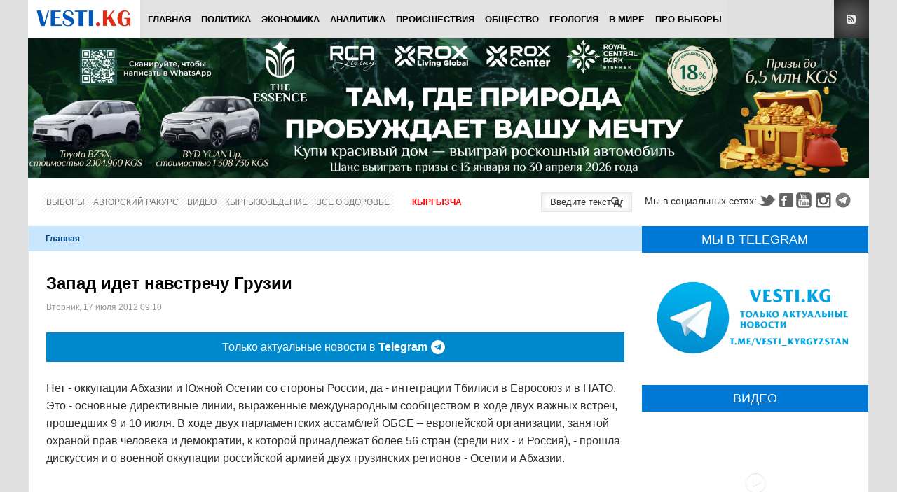

--- FILE ---
content_type: text/html; charset=utf-8
request_url: https://www.google.com/recaptcha/api2/anchor?ar=1&k=6Lck_HgrAAAAAL5IUmIYkDmbqC7JirTuKV81EZPU&co=aHR0cHM6Ly92ZXN0aS5rZzo0NDM.&hl=ru&v=9TiwnJFHeuIw_s0wSd3fiKfN&theme=light&size=normal&anchor-ms=20000&execute-ms=30000&cb=r0w89hvt0tih
body_size: 49837
content:
<!DOCTYPE HTML><html dir="ltr" lang="ru"><head><meta http-equiv="Content-Type" content="text/html; charset=UTF-8">
<meta http-equiv="X-UA-Compatible" content="IE=edge">
<title>reCAPTCHA</title>
<style type="text/css">
/* cyrillic-ext */
@font-face {
  font-family: 'Roboto';
  font-style: normal;
  font-weight: 400;
  font-stretch: 100%;
  src: url(//fonts.gstatic.com/s/roboto/v48/KFO7CnqEu92Fr1ME7kSn66aGLdTylUAMa3GUBHMdazTgWw.woff2) format('woff2');
  unicode-range: U+0460-052F, U+1C80-1C8A, U+20B4, U+2DE0-2DFF, U+A640-A69F, U+FE2E-FE2F;
}
/* cyrillic */
@font-face {
  font-family: 'Roboto';
  font-style: normal;
  font-weight: 400;
  font-stretch: 100%;
  src: url(//fonts.gstatic.com/s/roboto/v48/KFO7CnqEu92Fr1ME7kSn66aGLdTylUAMa3iUBHMdazTgWw.woff2) format('woff2');
  unicode-range: U+0301, U+0400-045F, U+0490-0491, U+04B0-04B1, U+2116;
}
/* greek-ext */
@font-face {
  font-family: 'Roboto';
  font-style: normal;
  font-weight: 400;
  font-stretch: 100%;
  src: url(//fonts.gstatic.com/s/roboto/v48/KFO7CnqEu92Fr1ME7kSn66aGLdTylUAMa3CUBHMdazTgWw.woff2) format('woff2');
  unicode-range: U+1F00-1FFF;
}
/* greek */
@font-face {
  font-family: 'Roboto';
  font-style: normal;
  font-weight: 400;
  font-stretch: 100%;
  src: url(//fonts.gstatic.com/s/roboto/v48/KFO7CnqEu92Fr1ME7kSn66aGLdTylUAMa3-UBHMdazTgWw.woff2) format('woff2');
  unicode-range: U+0370-0377, U+037A-037F, U+0384-038A, U+038C, U+038E-03A1, U+03A3-03FF;
}
/* math */
@font-face {
  font-family: 'Roboto';
  font-style: normal;
  font-weight: 400;
  font-stretch: 100%;
  src: url(//fonts.gstatic.com/s/roboto/v48/KFO7CnqEu92Fr1ME7kSn66aGLdTylUAMawCUBHMdazTgWw.woff2) format('woff2');
  unicode-range: U+0302-0303, U+0305, U+0307-0308, U+0310, U+0312, U+0315, U+031A, U+0326-0327, U+032C, U+032F-0330, U+0332-0333, U+0338, U+033A, U+0346, U+034D, U+0391-03A1, U+03A3-03A9, U+03B1-03C9, U+03D1, U+03D5-03D6, U+03F0-03F1, U+03F4-03F5, U+2016-2017, U+2034-2038, U+203C, U+2040, U+2043, U+2047, U+2050, U+2057, U+205F, U+2070-2071, U+2074-208E, U+2090-209C, U+20D0-20DC, U+20E1, U+20E5-20EF, U+2100-2112, U+2114-2115, U+2117-2121, U+2123-214F, U+2190, U+2192, U+2194-21AE, U+21B0-21E5, U+21F1-21F2, U+21F4-2211, U+2213-2214, U+2216-22FF, U+2308-230B, U+2310, U+2319, U+231C-2321, U+2336-237A, U+237C, U+2395, U+239B-23B7, U+23D0, U+23DC-23E1, U+2474-2475, U+25AF, U+25B3, U+25B7, U+25BD, U+25C1, U+25CA, U+25CC, U+25FB, U+266D-266F, U+27C0-27FF, U+2900-2AFF, U+2B0E-2B11, U+2B30-2B4C, U+2BFE, U+3030, U+FF5B, U+FF5D, U+1D400-1D7FF, U+1EE00-1EEFF;
}
/* symbols */
@font-face {
  font-family: 'Roboto';
  font-style: normal;
  font-weight: 400;
  font-stretch: 100%;
  src: url(//fonts.gstatic.com/s/roboto/v48/KFO7CnqEu92Fr1ME7kSn66aGLdTylUAMaxKUBHMdazTgWw.woff2) format('woff2');
  unicode-range: U+0001-000C, U+000E-001F, U+007F-009F, U+20DD-20E0, U+20E2-20E4, U+2150-218F, U+2190, U+2192, U+2194-2199, U+21AF, U+21E6-21F0, U+21F3, U+2218-2219, U+2299, U+22C4-22C6, U+2300-243F, U+2440-244A, U+2460-24FF, U+25A0-27BF, U+2800-28FF, U+2921-2922, U+2981, U+29BF, U+29EB, U+2B00-2BFF, U+4DC0-4DFF, U+FFF9-FFFB, U+10140-1018E, U+10190-1019C, U+101A0, U+101D0-101FD, U+102E0-102FB, U+10E60-10E7E, U+1D2C0-1D2D3, U+1D2E0-1D37F, U+1F000-1F0FF, U+1F100-1F1AD, U+1F1E6-1F1FF, U+1F30D-1F30F, U+1F315, U+1F31C, U+1F31E, U+1F320-1F32C, U+1F336, U+1F378, U+1F37D, U+1F382, U+1F393-1F39F, U+1F3A7-1F3A8, U+1F3AC-1F3AF, U+1F3C2, U+1F3C4-1F3C6, U+1F3CA-1F3CE, U+1F3D4-1F3E0, U+1F3ED, U+1F3F1-1F3F3, U+1F3F5-1F3F7, U+1F408, U+1F415, U+1F41F, U+1F426, U+1F43F, U+1F441-1F442, U+1F444, U+1F446-1F449, U+1F44C-1F44E, U+1F453, U+1F46A, U+1F47D, U+1F4A3, U+1F4B0, U+1F4B3, U+1F4B9, U+1F4BB, U+1F4BF, U+1F4C8-1F4CB, U+1F4D6, U+1F4DA, U+1F4DF, U+1F4E3-1F4E6, U+1F4EA-1F4ED, U+1F4F7, U+1F4F9-1F4FB, U+1F4FD-1F4FE, U+1F503, U+1F507-1F50B, U+1F50D, U+1F512-1F513, U+1F53E-1F54A, U+1F54F-1F5FA, U+1F610, U+1F650-1F67F, U+1F687, U+1F68D, U+1F691, U+1F694, U+1F698, U+1F6AD, U+1F6B2, U+1F6B9-1F6BA, U+1F6BC, U+1F6C6-1F6CF, U+1F6D3-1F6D7, U+1F6E0-1F6EA, U+1F6F0-1F6F3, U+1F6F7-1F6FC, U+1F700-1F7FF, U+1F800-1F80B, U+1F810-1F847, U+1F850-1F859, U+1F860-1F887, U+1F890-1F8AD, U+1F8B0-1F8BB, U+1F8C0-1F8C1, U+1F900-1F90B, U+1F93B, U+1F946, U+1F984, U+1F996, U+1F9E9, U+1FA00-1FA6F, U+1FA70-1FA7C, U+1FA80-1FA89, U+1FA8F-1FAC6, U+1FACE-1FADC, U+1FADF-1FAE9, U+1FAF0-1FAF8, U+1FB00-1FBFF;
}
/* vietnamese */
@font-face {
  font-family: 'Roboto';
  font-style: normal;
  font-weight: 400;
  font-stretch: 100%;
  src: url(//fonts.gstatic.com/s/roboto/v48/KFO7CnqEu92Fr1ME7kSn66aGLdTylUAMa3OUBHMdazTgWw.woff2) format('woff2');
  unicode-range: U+0102-0103, U+0110-0111, U+0128-0129, U+0168-0169, U+01A0-01A1, U+01AF-01B0, U+0300-0301, U+0303-0304, U+0308-0309, U+0323, U+0329, U+1EA0-1EF9, U+20AB;
}
/* latin-ext */
@font-face {
  font-family: 'Roboto';
  font-style: normal;
  font-weight: 400;
  font-stretch: 100%;
  src: url(//fonts.gstatic.com/s/roboto/v48/KFO7CnqEu92Fr1ME7kSn66aGLdTylUAMa3KUBHMdazTgWw.woff2) format('woff2');
  unicode-range: U+0100-02BA, U+02BD-02C5, U+02C7-02CC, U+02CE-02D7, U+02DD-02FF, U+0304, U+0308, U+0329, U+1D00-1DBF, U+1E00-1E9F, U+1EF2-1EFF, U+2020, U+20A0-20AB, U+20AD-20C0, U+2113, U+2C60-2C7F, U+A720-A7FF;
}
/* latin */
@font-face {
  font-family: 'Roboto';
  font-style: normal;
  font-weight: 400;
  font-stretch: 100%;
  src: url(//fonts.gstatic.com/s/roboto/v48/KFO7CnqEu92Fr1ME7kSn66aGLdTylUAMa3yUBHMdazQ.woff2) format('woff2');
  unicode-range: U+0000-00FF, U+0131, U+0152-0153, U+02BB-02BC, U+02C6, U+02DA, U+02DC, U+0304, U+0308, U+0329, U+2000-206F, U+20AC, U+2122, U+2191, U+2193, U+2212, U+2215, U+FEFF, U+FFFD;
}
/* cyrillic-ext */
@font-face {
  font-family: 'Roboto';
  font-style: normal;
  font-weight: 500;
  font-stretch: 100%;
  src: url(//fonts.gstatic.com/s/roboto/v48/KFO7CnqEu92Fr1ME7kSn66aGLdTylUAMa3GUBHMdazTgWw.woff2) format('woff2');
  unicode-range: U+0460-052F, U+1C80-1C8A, U+20B4, U+2DE0-2DFF, U+A640-A69F, U+FE2E-FE2F;
}
/* cyrillic */
@font-face {
  font-family: 'Roboto';
  font-style: normal;
  font-weight: 500;
  font-stretch: 100%;
  src: url(//fonts.gstatic.com/s/roboto/v48/KFO7CnqEu92Fr1ME7kSn66aGLdTylUAMa3iUBHMdazTgWw.woff2) format('woff2');
  unicode-range: U+0301, U+0400-045F, U+0490-0491, U+04B0-04B1, U+2116;
}
/* greek-ext */
@font-face {
  font-family: 'Roboto';
  font-style: normal;
  font-weight: 500;
  font-stretch: 100%;
  src: url(//fonts.gstatic.com/s/roboto/v48/KFO7CnqEu92Fr1ME7kSn66aGLdTylUAMa3CUBHMdazTgWw.woff2) format('woff2');
  unicode-range: U+1F00-1FFF;
}
/* greek */
@font-face {
  font-family: 'Roboto';
  font-style: normal;
  font-weight: 500;
  font-stretch: 100%;
  src: url(//fonts.gstatic.com/s/roboto/v48/KFO7CnqEu92Fr1ME7kSn66aGLdTylUAMa3-UBHMdazTgWw.woff2) format('woff2');
  unicode-range: U+0370-0377, U+037A-037F, U+0384-038A, U+038C, U+038E-03A1, U+03A3-03FF;
}
/* math */
@font-face {
  font-family: 'Roboto';
  font-style: normal;
  font-weight: 500;
  font-stretch: 100%;
  src: url(//fonts.gstatic.com/s/roboto/v48/KFO7CnqEu92Fr1ME7kSn66aGLdTylUAMawCUBHMdazTgWw.woff2) format('woff2');
  unicode-range: U+0302-0303, U+0305, U+0307-0308, U+0310, U+0312, U+0315, U+031A, U+0326-0327, U+032C, U+032F-0330, U+0332-0333, U+0338, U+033A, U+0346, U+034D, U+0391-03A1, U+03A3-03A9, U+03B1-03C9, U+03D1, U+03D5-03D6, U+03F0-03F1, U+03F4-03F5, U+2016-2017, U+2034-2038, U+203C, U+2040, U+2043, U+2047, U+2050, U+2057, U+205F, U+2070-2071, U+2074-208E, U+2090-209C, U+20D0-20DC, U+20E1, U+20E5-20EF, U+2100-2112, U+2114-2115, U+2117-2121, U+2123-214F, U+2190, U+2192, U+2194-21AE, U+21B0-21E5, U+21F1-21F2, U+21F4-2211, U+2213-2214, U+2216-22FF, U+2308-230B, U+2310, U+2319, U+231C-2321, U+2336-237A, U+237C, U+2395, U+239B-23B7, U+23D0, U+23DC-23E1, U+2474-2475, U+25AF, U+25B3, U+25B7, U+25BD, U+25C1, U+25CA, U+25CC, U+25FB, U+266D-266F, U+27C0-27FF, U+2900-2AFF, U+2B0E-2B11, U+2B30-2B4C, U+2BFE, U+3030, U+FF5B, U+FF5D, U+1D400-1D7FF, U+1EE00-1EEFF;
}
/* symbols */
@font-face {
  font-family: 'Roboto';
  font-style: normal;
  font-weight: 500;
  font-stretch: 100%;
  src: url(//fonts.gstatic.com/s/roboto/v48/KFO7CnqEu92Fr1ME7kSn66aGLdTylUAMaxKUBHMdazTgWw.woff2) format('woff2');
  unicode-range: U+0001-000C, U+000E-001F, U+007F-009F, U+20DD-20E0, U+20E2-20E4, U+2150-218F, U+2190, U+2192, U+2194-2199, U+21AF, U+21E6-21F0, U+21F3, U+2218-2219, U+2299, U+22C4-22C6, U+2300-243F, U+2440-244A, U+2460-24FF, U+25A0-27BF, U+2800-28FF, U+2921-2922, U+2981, U+29BF, U+29EB, U+2B00-2BFF, U+4DC0-4DFF, U+FFF9-FFFB, U+10140-1018E, U+10190-1019C, U+101A0, U+101D0-101FD, U+102E0-102FB, U+10E60-10E7E, U+1D2C0-1D2D3, U+1D2E0-1D37F, U+1F000-1F0FF, U+1F100-1F1AD, U+1F1E6-1F1FF, U+1F30D-1F30F, U+1F315, U+1F31C, U+1F31E, U+1F320-1F32C, U+1F336, U+1F378, U+1F37D, U+1F382, U+1F393-1F39F, U+1F3A7-1F3A8, U+1F3AC-1F3AF, U+1F3C2, U+1F3C4-1F3C6, U+1F3CA-1F3CE, U+1F3D4-1F3E0, U+1F3ED, U+1F3F1-1F3F3, U+1F3F5-1F3F7, U+1F408, U+1F415, U+1F41F, U+1F426, U+1F43F, U+1F441-1F442, U+1F444, U+1F446-1F449, U+1F44C-1F44E, U+1F453, U+1F46A, U+1F47D, U+1F4A3, U+1F4B0, U+1F4B3, U+1F4B9, U+1F4BB, U+1F4BF, U+1F4C8-1F4CB, U+1F4D6, U+1F4DA, U+1F4DF, U+1F4E3-1F4E6, U+1F4EA-1F4ED, U+1F4F7, U+1F4F9-1F4FB, U+1F4FD-1F4FE, U+1F503, U+1F507-1F50B, U+1F50D, U+1F512-1F513, U+1F53E-1F54A, U+1F54F-1F5FA, U+1F610, U+1F650-1F67F, U+1F687, U+1F68D, U+1F691, U+1F694, U+1F698, U+1F6AD, U+1F6B2, U+1F6B9-1F6BA, U+1F6BC, U+1F6C6-1F6CF, U+1F6D3-1F6D7, U+1F6E0-1F6EA, U+1F6F0-1F6F3, U+1F6F7-1F6FC, U+1F700-1F7FF, U+1F800-1F80B, U+1F810-1F847, U+1F850-1F859, U+1F860-1F887, U+1F890-1F8AD, U+1F8B0-1F8BB, U+1F8C0-1F8C1, U+1F900-1F90B, U+1F93B, U+1F946, U+1F984, U+1F996, U+1F9E9, U+1FA00-1FA6F, U+1FA70-1FA7C, U+1FA80-1FA89, U+1FA8F-1FAC6, U+1FACE-1FADC, U+1FADF-1FAE9, U+1FAF0-1FAF8, U+1FB00-1FBFF;
}
/* vietnamese */
@font-face {
  font-family: 'Roboto';
  font-style: normal;
  font-weight: 500;
  font-stretch: 100%;
  src: url(//fonts.gstatic.com/s/roboto/v48/KFO7CnqEu92Fr1ME7kSn66aGLdTylUAMa3OUBHMdazTgWw.woff2) format('woff2');
  unicode-range: U+0102-0103, U+0110-0111, U+0128-0129, U+0168-0169, U+01A0-01A1, U+01AF-01B0, U+0300-0301, U+0303-0304, U+0308-0309, U+0323, U+0329, U+1EA0-1EF9, U+20AB;
}
/* latin-ext */
@font-face {
  font-family: 'Roboto';
  font-style: normal;
  font-weight: 500;
  font-stretch: 100%;
  src: url(//fonts.gstatic.com/s/roboto/v48/KFO7CnqEu92Fr1ME7kSn66aGLdTylUAMa3KUBHMdazTgWw.woff2) format('woff2');
  unicode-range: U+0100-02BA, U+02BD-02C5, U+02C7-02CC, U+02CE-02D7, U+02DD-02FF, U+0304, U+0308, U+0329, U+1D00-1DBF, U+1E00-1E9F, U+1EF2-1EFF, U+2020, U+20A0-20AB, U+20AD-20C0, U+2113, U+2C60-2C7F, U+A720-A7FF;
}
/* latin */
@font-face {
  font-family: 'Roboto';
  font-style: normal;
  font-weight: 500;
  font-stretch: 100%;
  src: url(//fonts.gstatic.com/s/roboto/v48/KFO7CnqEu92Fr1ME7kSn66aGLdTylUAMa3yUBHMdazQ.woff2) format('woff2');
  unicode-range: U+0000-00FF, U+0131, U+0152-0153, U+02BB-02BC, U+02C6, U+02DA, U+02DC, U+0304, U+0308, U+0329, U+2000-206F, U+20AC, U+2122, U+2191, U+2193, U+2212, U+2215, U+FEFF, U+FFFD;
}
/* cyrillic-ext */
@font-face {
  font-family: 'Roboto';
  font-style: normal;
  font-weight: 900;
  font-stretch: 100%;
  src: url(//fonts.gstatic.com/s/roboto/v48/KFO7CnqEu92Fr1ME7kSn66aGLdTylUAMa3GUBHMdazTgWw.woff2) format('woff2');
  unicode-range: U+0460-052F, U+1C80-1C8A, U+20B4, U+2DE0-2DFF, U+A640-A69F, U+FE2E-FE2F;
}
/* cyrillic */
@font-face {
  font-family: 'Roboto';
  font-style: normal;
  font-weight: 900;
  font-stretch: 100%;
  src: url(//fonts.gstatic.com/s/roboto/v48/KFO7CnqEu92Fr1ME7kSn66aGLdTylUAMa3iUBHMdazTgWw.woff2) format('woff2');
  unicode-range: U+0301, U+0400-045F, U+0490-0491, U+04B0-04B1, U+2116;
}
/* greek-ext */
@font-face {
  font-family: 'Roboto';
  font-style: normal;
  font-weight: 900;
  font-stretch: 100%;
  src: url(//fonts.gstatic.com/s/roboto/v48/KFO7CnqEu92Fr1ME7kSn66aGLdTylUAMa3CUBHMdazTgWw.woff2) format('woff2');
  unicode-range: U+1F00-1FFF;
}
/* greek */
@font-face {
  font-family: 'Roboto';
  font-style: normal;
  font-weight: 900;
  font-stretch: 100%;
  src: url(//fonts.gstatic.com/s/roboto/v48/KFO7CnqEu92Fr1ME7kSn66aGLdTylUAMa3-UBHMdazTgWw.woff2) format('woff2');
  unicode-range: U+0370-0377, U+037A-037F, U+0384-038A, U+038C, U+038E-03A1, U+03A3-03FF;
}
/* math */
@font-face {
  font-family: 'Roboto';
  font-style: normal;
  font-weight: 900;
  font-stretch: 100%;
  src: url(//fonts.gstatic.com/s/roboto/v48/KFO7CnqEu92Fr1ME7kSn66aGLdTylUAMawCUBHMdazTgWw.woff2) format('woff2');
  unicode-range: U+0302-0303, U+0305, U+0307-0308, U+0310, U+0312, U+0315, U+031A, U+0326-0327, U+032C, U+032F-0330, U+0332-0333, U+0338, U+033A, U+0346, U+034D, U+0391-03A1, U+03A3-03A9, U+03B1-03C9, U+03D1, U+03D5-03D6, U+03F0-03F1, U+03F4-03F5, U+2016-2017, U+2034-2038, U+203C, U+2040, U+2043, U+2047, U+2050, U+2057, U+205F, U+2070-2071, U+2074-208E, U+2090-209C, U+20D0-20DC, U+20E1, U+20E5-20EF, U+2100-2112, U+2114-2115, U+2117-2121, U+2123-214F, U+2190, U+2192, U+2194-21AE, U+21B0-21E5, U+21F1-21F2, U+21F4-2211, U+2213-2214, U+2216-22FF, U+2308-230B, U+2310, U+2319, U+231C-2321, U+2336-237A, U+237C, U+2395, U+239B-23B7, U+23D0, U+23DC-23E1, U+2474-2475, U+25AF, U+25B3, U+25B7, U+25BD, U+25C1, U+25CA, U+25CC, U+25FB, U+266D-266F, U+27C0-27FF, U+2900-2AFF, U+2B0E-2B11, U+2B30-2B4C, U+2BFE, U+3030, U+FF5B, U+FF5D, U+1D400-1D7FF, U+1EE00-1EEFF;
}
/* symbols */
@font-face {
  font-family: 'Roboto';
  font-style: normal;
  font-weight: 900;
  font-stretch: 100%;
  src: url(//fonts.gstatic.com/s/roboto/v48/KFO7CnqEu92Fr1ME7kSn66aGLdTylUAMaxKUBHMdazTgWw.woff2) format('woff2');
  unicode-range: U+0001-000C, U+000E-001F, U+007F-009F, U+20DD-20E0, U+20E2-20E4, U+2150-218F, U+2190, U+2192, U+2194-2199, U+21AF, U+21E6-21F0, U+21F3, U+2218-2219, U+2299, U+22C4-22C6, U+2300-243F, U+2440-244A, U+2460-24FF, U+25A0-27BF, U+2800-28FF, U+2921-2922, U+2981, U+29BF, U+29EB, U+2B00-2BFF, U+4DC0-4DFF, U+FFF9-FFFB, U+10140-1018E, U+10190-1019C, U+101A0, U+101D0-101FD, U+102E0-102FB, U+10E60-10E7E, U+1D2C0-1D2D3, U+1D2E0-1D37F, U+1F000-1F0FF, U+1F100-1F1AD, U+1F1E6-1F1FF, U+1F30D-1F30F, U+1F315, U+1F31C, U+1F31E, U+1F320-1F32C, U+1F336, U+1F378, U+1F37D, U+1F382, U+1F393-1F39F, U+1F3A7-1F3A8, U+1F3AC-1F3AF, U+1F3C2, U+1F3C4-1F3C6, U+1F3CA-1F3CE, U+1F3D4-1F3E0, U+1F3ED, U+1F3F1-1F3F3, U+1F3F5-1F3F7, U+1F408, U+1F415, U+1F41F, U+1F426, U+1F43F, U+1F441-1F442, U+1F444, U+1F446-1F449, U+1F44C-1F44E, U+1F453, U+1F46A, U+1F47D, U+1F4A3, U+1F4B0, U+1F4B3, U+1F4B9, U+1F4BB, U+1F4BF, U+1F4C8-1F4CB, U+1F4D6, U+1F4DA, U+1F4DF, U+1F4E3-1F4E6, U+1F4EA-1F4ED, U+1F4F7, U+1F4F9-1F4FB, U+1F4FD-1F4FE, U+1F503, U+1F507-1F50B, U+1F50D, U+1F512-1F513, U+1F53E-1F54A, U+1F54F-1F5FA, U+1F610, U+1F650-1F67F, U+1F687, U+1F68D, U+1F691, U+1F694, U+1F698, U+1F6AD, U+1F6B2, U+1F6B9-1F6BA, U+1F6BC, U+1F6C6-1F6CF, U+1F6D3-1F6D7, U+1F6E0-1F6EA, U+1F6F0-1F6F3, U+1F6F7-1F6FC, U+1F700-1F7FF, U+1F800-1F80B, U+1F810-1F847, U+1F850-1F859, U+1F860-1F887, U+1F890-1F8AD, U+1F8B0-1F8BB, U+1F8C0-1F8C1, U+1F900-1F90B, U+1F93B, U+1F946, U+1F984, U+1F996, U+1F9E9, U+1FA00-1FA6F, U+1FA70-1FA7C, U+1FA80-1FA89, U+1FA8F-1FAC6, U+1FACE-1FADC, U+1FADF-1FAE9, U+1FAF0-1FAF8, U+1FB00-1FBFF;
}
/* vietnamese */
@font-face {
  font-family: 'Roboto';
  font-style: normal;
  font-weight: 900;
  font-stretch: 100%;
  src: url(//fonts.gstatic.com/s/roboto/v48/KFO7CnqEu92Fr1ME7kSn66aGLdTylUAMa3OUBHMdazTgWw.woff2) format('woff2');
  unicode-range: U+0102-0103, U+0110-0111, U+0128-0129, U+0168-0169, U+01A0-01A1, U+01AF-01B0, U+0300-0301, U+0303-0304, U+0308-0309, U+0323, U+0329, U+1EA0-1EF9, U+20AB;
}
/* latin-ext */
@font-face {
  font-family: 'Roboto';
  font-style: normal;
  font-weight: 900;
  font-stretch: 100%;
  src: url(//fonts.gstatic.com/s/roboto/v48/KFO7CnqEu92Fr1ME7kSn66aGLdTylUAMa3KUBHMdazTgWw.woff2) format('woff2');
  unicode-range: U+0100-02BA, U+02BD-02C5, U+02C7-02CC, U+02CE-02D7, U+02DD-02FF, U+0304, U+0308, U+0329, U+1D00-1DBF, U+1E00-1E9F, U+1EF2-1EFF, U+2020, U+20A0-20AB, U+20AD-20C0, U+2113, U+2C60-2C7F, U+A720-A7FF;
}
/* latin */
@font-face {
  font-family: 'Roboto';
  font-style: normal;
  font-weight: 900;
  font-stretch: 100%;
  src: url(//fonts.gstatic.com/s/roboto/v48/KFO7CnqEu92Fr1ME7kSn66aGLdTylUAMa3yUBHMdazQ.woff2) format('woff2');
  unicode-range: U+0000-00FF, U+0131, U+0152-0153, U+02BB-02BC, U+02C6, U+02DA, U+02DC, U+0304, U+0308, U+0329, U+2000-206F, U+20AC, U+2122, U+2191, U+2193, U+2212, U+2215, U+FEFF, U+FFFD;
}

</style>
<link rel="stylesheet" type="text/css" href="https://www.gstatic.com/recaptcha/releases/9TiwnJFHeuIw_s0wSd3fiKfN/styles__ltr.css">
<script nonce="gK32pvjEak0RNyue1FqhZA" type="text/javascript">window['__recaptcha_api'] = 'https://www.google.com/recaptcha/api2/';</script>
<script type="text/javascript" src="https://www.gstatic.com/recaptcha/releases/9TiwnJFHeuIw_s0wSd3fiKfN/recaptcha__ru.js" nonce="gK32pvjEak0RNyue1FqhZA">
      
    </script></head>
<body><div id="rc-anchor-alert" class="rc-anchor-alert"></div>
<input type="hidden" id="recaptcha-token" value="[base64]">
<script type="text/javascript" nonce="gK32pvjEak0RNyue1FqhZA">
      recaptcha.anchor.Main.init("[\x22ainput\x22,[\x22bgdata\x22,\x22\x22,\[base64]/[base64]/[base64]/[base64]/[base64]/[base64]/KGcoTywyNTMsTy5PKSxVRyhPLEMpKTpnKE8sMjUzLEMpLE8pKSxsKSksTykpfSxieT1mdW5jdGlvbihDLE8sdSxsKXtmb3IobD0odT1SKEMpLDApO08+MDtPLS0pbD1sPDw4fFooQyk7ZyhDLHUsbCl9LFVHPWZ1bmN0aW9uKEMsTyl7Qy5pLmxlbmd0aD4xMDQ/[base64]/[base64]/[base64]/[base64]/[base64]/[base64]/[base64]\\u003d\x22,\[base64]\\u003d\x22,\x22ZBIHfcK7AFLCq2Awwo0EI8ORw40Gwp9DJXRMHQYyw5cjM8Kdw5LDqT8fdCjCgMKqaG7CpsOkw61OJRpJHE7Dg1zCuMKJw43DscKKEsO7w7Miw7jCm8K3I8ONfsOUOV1gw5VAMsOJwpJ/w5vChmTCqsKbN8K1wp/Cg2jDnXLCvsKPUVBVwrIvSTrCunXDswDCqcKHHjRjwrrDolPCvcOVw7nDhcKZcCMtJcOiwr7CqTnDisKhBD19w5QqwpnDvnfDmxZEIMOPw7bCjcOLFWrDusK2ai7DjsOnZXnCg8OtbE/Cuk8fb8KWbsOtwofCqcKowrHCmnLDs8Kswq50ccOQwolRwpPCvGTClAXDq8KKPiLClgbCr8OZBX3Di8OUw5/CumBuCMO1WyXDo8OIYsO5UcKww7Q0wrRIwoLCu8KUwp7CrMK+wq8KwrHCvcOcwpPDjEPDkV1NKAwRTB5ww5J/[base64]/DoibDtzDCncK2woAACjjDhVnDncKVQ8Ouw7Yjw4wmw5HCq8Ogwq5GBR7CpzxEfjhbwpPDu8KUVcONwrTCh3FNwosjLSPDtsOZXMO+EcKCQMKXw5/Ct0dPw4TCiMKYwqptwq3Cg13DiMKYN8Oiw4ZawpbCjwrCtmBPZzzClsKTw7hvF1vCmETDq8K9WmvDrj42EDbDqgDDt8Onw4YZbQtfLsOWw4nCp09xwq7CkMOdw5oAwqdaw6EIwqwcG8K7wq/[base64]/DoDLDkMODw7vCssKSVsOcwqAKGilwwoEIME9ALhZ7BcOQFS/DocK3RSIYwq4+wozDmcKzcsK2dhjCrxdlw7IzMn7Cj0QDVsOcwrnDkGfCrVllVMOOchZ/wq3DnXwMw6E0UsK8wqzCgcO0KsOkw63DgHnDkVVzw5hDwpPDjMOfwp1PHsKpw77DtMKjwpceN8KtecOXD3fCkhfClMKIw4Z5RcOsO8Kdw7oqCMOXw4nCs2MYw5jDoBfDtzNJPwltwrwTf8Kyw6XDqn/[base64]/DmzrCgcKwb1oVYTFawoEWVStMw5jCujTCti/[base64]/[base64]/CoSrDnTTCtDLCmcO2wrfCqcKQDsOkw71GEcOCw4IJwpdRTsOrCDDClgQnwr3DoMKCw4/DnGTChVDCrRdCbcOFZsK5KjTDgcOFw5ddw6I8QR3CkD3CnsKRwrbCssKPwqHDo8Kbw63ChnrDkw8bFSzCoyh6w6HDsMObNjoYMgRdw5TClsOsw7kLb8Odb8OKIE00woHDicOSwq7CrMKNah7CvcKCw4New5LCqzQQA8K2w7dEPzXDi8OuK8O5NH/ClUUsbntmTMO0R8K9woIoBcO0wpfCtzNNw63CiMOgw5TDmcKrwpTCs8KmTMKXc8Oow45Kc8KTwplcJcO0w7/[base64]/DjsOWccKgw4/DvEtlB0vCgMOcPnzDuCc/w5fDl8KSDlDDncOHw58FwqQvYcKjBMO2JCnChn7DlyIhw5gDQH/Cj8OKw5fCocKww5bCvMO1w7kqwpRewojCm8Kfwr/[base64]/[base64]/Ct0rDqj1JX8ODNhnCm8O3wrTDpMKXwo/[base64]/DoMODw7czPsK1woTDuRHCrVDCgcKHcU5DesKuw5rDmMKbFk5Hw6fCpcKowrFmGsOVw6/Dt3ZTw6nDlxM8wobDlzcLwo5XE8Okwr0bw4lNeMORZSLCgxBDX8K1wr/CicKKw5jCjcOxw6dGRDPCjMO9wpzCsRdyVsO2w6k9TcOmw75lXcOdw4DDsA5iw6VBworClDtDWcKTw6zDlMO7L8KRwpvDq8KqVsOewpTCmQl5XW0fcivCtMOGw6NOGsOBJxh6w6/DnWTDmFTDn2EfdcK7w4wbGsKYwo8vw4vDhsOjKybDg8KkY2nCll/CjcOnL8Olw4nDj3gowpDDkcOvw5TCgcKFw6DCrgImPcO/f01bw4nDq8KgwpjDgMKVwrTDpsKQw4YPw6ZnFsOvw7LCoTUzdEoEw6Q4V8K4wpDCn8Kkw7Q1wp/[base64]/[base64]/[base64]/wocTbjvDgMK5w6nDvMKUwql/wqrCuU8rWcKZw75rYRrDjcKCBMKlwo3DssKnRMOscMOZwoFNUUobwo3DqkQmdMOmwrrCnAo2UsK2wrpEwp4gO28gwpNCYT8cwo42wrUhXEdIwo/[base64]/CuwXDrcOew6QHwp7CicOCb8OMw50mw7LDpVnDqA/[base64]/DgQwTwq7CtX3DmFdPacKLw6bCtcKuw6HChcO2w4rCqsOfYsKCwpfDlBbDghLDq8OKbsKsOcOKDBVyw6TDrE/DtcKQMMOtbsKDH3UuXsO2e8OtZifDiRt/[base64]/w6RGwpI9NGFZFsKNw45TwqcCSntkVU1QNxLCisOUK1wGwrHCt8OwNsKBF3/DggbCtBwPSADDvsKZesKOTMO4wo7DiVzDpBtgwp3DlRXCusKZwociVsOSw71pw7ouwpnDhsK4w7DDq8KMZMKyaFtSAcKfBScOOMKXwqPCiC7Di8KIwqbCrsKaGGXCpRA0VsO6MDjCusOYP8OOWGLCu8O1QsOuBsKfwp/[base64]/Ci8OQJQXCu8OMw6pawpjCth8uw5d1wrBZw6lJw7vDmcOyFMOKw7Irwr97NcKxRcO2BiXCmVTDq8OcXcO/eMKewpFzw48yHsOhw5N6wpxCw7poCsKkw5XDpcOnY1Zaw6cpwqPDnMKAHMOVw7jCs8KywrJuwprDocK4w4LDrMO4Fi8Swo1Zw70MKCBfw4ZeBMKOJMKQwqQhwrJmwoXDrcK9wq0zd8KkwrfCqMOIYljCqMOubBMKwoNZOGfDjsO4D8OGw7HDsMK8wr/CtQNsw63DoMO8woIVwrvChHzChsKbwozCusKnw7QgIQ3Do0xQKcOIZsKcTsOQFsO6SMOUw55gBFbDmsKwNsKFeRVPUMOMw5gVwr7CucK4wpNjworDu8OmwqrDpUZxSD5VSi8WLAvDmsOPw7TCg8OuQgBxIj/CtsK8CmsKw6B5AEwCw6UBcQFQMsKlw7vCrykdK8OmTsO1fcKkw4x9w4bDphlYw6nDqcO0T8KgHsKnCcOywog0aRXCsUHCvMKVdMOUEwXDtlI6Dn5Iwq4GwrfDncK5w6ggBsOAwqcgw4bDgRRjwrHDlhLDisOCHy9lwqldBUdXw57CpknDtcKKA8K/[base64]/CpFXDo8ODd2YawqhBwr3DuhHDusOnw5bCpsOswrTCvcOowqlob8OJG1Zfw4QDUGsyw4sywoHDu8Ofw71tVMKwSsOyX8K6D2jDlnnDkR5+w63ClMOcOSw9XGPDiy8+PWLCl8KFR0nCribDgW7DpnUcw5hZcTPDiMOJbMKrw6/[base64]/Dl3LDrMKoEQw/N3vDsGZPw7EiwqTCn8OFw5PDk2nDpMKULMKpw7/[base64]/[base64]/[base64]/DiX9hRcKDw7YLf8Kjwokve3TDrcOgEChTBMKHw5DDpCzDsA8oEW1bwpLCsMKSQ8Kdw55OwqtVwoBBw59SfsKGw6rDtsKqCSHDmsK8wp/CoMOdGmXCnMKzwrjCghfDhErDs8OdeEcueMKrwpZjwpDDhADDl8OAPMOxYjDDuy3DsMKoPsKfd28ewrsVaMOzwrg5J8ODHhR4wo3DiMOBwppdw7AkTmDDoEsHwqfDgcK+wq3DtsKYwqdkHTzDqsOcKGgQwpDDj8KfWzYXNMKZw4vCgBTDlMKfVHcjwrTCvMK/MMOpTU/CosOsw6HDgsKkw4rDpGUhw6Z4WA1uw4ZJSxM3HXXCkcOrOXrDsEfCg1LDs8OFHkLCmMKjNGjCt3/[base64]/CvsOOw7rDksOUK31Sw6Emw7LDol5Qw6EJdUrCkz1pw53DnHTDnAfCqsKRTjnDtcOAwqXDk8OAw5USTwgvw5EZMcOWQMOYQ2LCncK6wrXCgsO6OcOGwp0HA8OiwqHCg8Kow5JMLcKXecK/dB/CucOnwrogwq93wpjDhxvCssOmw7TDpSbDvcKuwqXDusK5YcO5S24Rw5PChwt7VcKkwrnClMKcw4zClMOaCsKVwoLChcKkFcOmw6vDtMOmw7nCsHYpWBQtwoHCmkDCmlguwrUnDzUEwq9BTsKAwrQ/woDClcKvNcKLRlpkPCfClcOTDAcfesK6wqUsA8Ofw5/DvU07csKUJsOSw7bDnSHDo8Oow49ACcOcwoLCow11wq/DqMOowr0sGiRWVsOncA/[base64]/DpcOGOsKvw7LDlR/DuSgPSMKPwo0Nw45wNMKPwrVMZMKMw6DDh25EMGvDjy4JFCpmw53CiUfCqMKLw53DpS1bEsKBQzzCngrDsQnDlxzDnRbDkMO/w5PDkBQkwoMUI8KfwqjCoG/CgcKec8OFw7rDuw8VU2bCkMOwwo7Dm04qMGnDt8KKYMKDw7NtwqTDp8KuXgrCsG/DuDvCh8KzwrrDp3JmXsKOEMO3HMK9wqBywpvCmTbDjcOjwpEKOcKhRcKtacKUUMKSwrVAw4lYwpRZdMOgwozDpcKGw7dQwobDncOdw61XwrQ2wph6w4fDlQAVw5kiw4TCtcOOwqLCujPCmBzCiibDpjXCosOnwrzDkMKHwrRBMC8/[base64]/Dt3nCmsOiw49YVEtfwoDDgcKbKMOeBcKpwpLCu8K5SQhlFinCrGLCl8KxX8KcfcKvDm/CgcKEVsOTfMKHFcODw4HDtSPCpXQXbsOewofCqB/Djg8hwrPDrsOFw4vCs8KcAkfCn8KKwowLw7DCk8KMw7HDmEDDoMKZwp3DghTCl8Oow7/DpVrCmcKSRh7Dt8KcwovDuybDlxvCqFtww5d7TcO1VsOUwoHCvjXCtcO6w6lUS8KZwrzCl8KQXVYYworDiFPCtcKowqJ/[base64]/[base64]/CvwV5w4RINz5lwrjCt8Kjw7zCnsKiwpDDh8Kcw4EpRmoAccKRw4k7RWVSTRF1NnTDlsKBwpcxJcKyw50ZLcKZRWTCkgLDk8KFwoDDt385w4LClTdwIsOGw7/DpVcNG8OhSi7DssOIw7/CtMOkC8OxJsOjwrvDikfDojVKRTvDgMOvVMKowrvDtxHDq8Kbw5Mbw67CsWzCinfClsOJIcOVw6c+WcOcw7DDicKKwpFxwoLCunHCsAM2aiIyF3EkYsOJRlDCjCHDs8ONwq3Dh8Kpw492w7XCrC47wqJAwprCncKEZjcBAcK/[base64]/w6jCvcOZcsK7w7t2w64Mw49swp3Cn8KCw6oiw5LCgX7DkHUuw67DuFjClipkEkLCqHrCm8KLw77Dqn3CrMOpw6/DtF/DnsK6c8OUwozDj8OPfi49w5LDhsOXAxrDgn4rw7zDkyZbwp0VAyrDrSZVwqpMHl7CpzLCvUzDsERPYQJOOsOPwo5+XcKvOxTDi8OzwqXDocOJSMOcd8KnworCm3vDnMOCbkgzw6/DtwDDocKVFMOYP8OIw7HCtsOdFcKNw7/CrMOiacOCw6TCscKIw5XChMOSWCJyw7/DqD3CpsKdw6xbU8Ksw6FKXMO7D8KZOAvCqcOKMMO4cMOXwr4IX8Kuwr/DsWw8wrAQCS8TIcOcaGfCiXMKNcODY8Kiw4rDiS/Cum7Dp2MCw7PCtWMuwoXCiCYwGkbDoMOcw4UBw4h3G2HCl2YYwpXDrV0dIHPChMOZw7zDnRJ/TMKsw6A0w6nCsMKgwonCqsOyPMK3woAAOMOaaMKAKsOhG2gMwr/Cq8O6bMKjdERjLsK0RxLCksOpwo45BxHCkFHCtwfDpcODw4vCqlzDoxXCkcOKwrkNw5pRwqcdwrrCpcK/wofDqiBxw4lceHjDpsKkwo53dX8aXEs5S23DkMKSSSI8WApATsO0HMOyNcKXWR/[base64]/Cs8O/eRMQwqzDgg0lcXMtW2I+bzzDqjljw7EXw5oTN8Ocw7xxdcOJcsO9wpBpw7YWeC1Iw5vDrGBCw6ZvR8Ohw7c9wovDu1zCpwsoUsOcw7xOwpJhXsKZwqHDtQzDiRbCkMKtwqXDsCVtQ2sfwovDrQJow6zCtT/CpBHCun4mw7daeMORw5UDwpEHwqBlM8O6w6/CnsKhwptZXk3DtMOKDRUBKcKlX8ODKiHDosKgGcKBKHMsRcOJVDrCv8OZw5/Cg8OrLTfDksOyw4zDmsK/MBk9wrHCh3TCnigXw6ciGsKLw7o4woUkd8K+wqvDiSLCoQUfwofCgcOPOhDDj8K+w48tecKwOBDClHzDs8OewoDChw/ChcKWAyfDhDnCmR1HWsKzw4k6w4E7w6g1wq1twpQvSzpIIEBrV8KOw6TDtsKVR1PCskLCusOkw7lQw6XCh8KLCTzCsTp/RMOaBMOCI2jDqTgIY8O0PEvDrlDDlw9awptsYwvCsnI5wqs8eiTCq3PDu8OOEUnCoQrDr3bDmMONLncNE28IwpNKwpVqwpx8cFEHw4bCsMKRw5vDkzAzwpw2wp3Cj8OMw7F3woDDlcOxIlkJwrgKbC5+w7TCui9/L8Olw67CsQ9HQG7DtVc1w5HClWdmw7XCocKufCx7ehvDqzvCtTQYdRd+w7h9woAOFsOcw5LCocKlSHEmwq0LeQTCm8KZwqoywqUlwp/CqV/DscKtFw/DtBspVsK7RF7DhigtOsKww7hIAXB7QcOMw6FXE8KJNcO/LldcDmDCssO7fMOLMl3CssO6RTbCjF/ChDgYwrDDqkINasOBwqPDo1gjMzV2w5XDssOxeSUyIsOIMsKVw4DCvVvCocO6ZMODw5gEw7rCqcOYwrrDuXTDik/Co8OBw6nCvG/Cp3bDtcO3w5owwrtswosRD0wEw6nDgMKUw6k/wqvDi8KiUMOtwrFuH8OUw6YnLnjCp19fw7diw7M8w5IewrvDusOtLGHDsmHCoj3CtSTDmcKjwqPClsOOZsOcfMOMRA5/w6BKw7vCh0TDpsOqV8Oxw79LwpDCm1lKah/DihXDrz1wwq3CnD4QP2nDo8KwDE9Twp1GFMKfHijDrTEwDcKcw4lvw4XCpsKWVhLCisO3wrBmUcOFVlfCoixDwqgGw5FxPTY1wrjDj8Kgw4syRjh6HDLDlMOncMOoH8O7w7A6aD4dwrZCw6/Di0s9wrTDrsK2NsOOIsKIKcKfSWTCgHZOZHHDvsKEwpdzEMODw7LDqMKzQGDCl2LDo8KcDMK/wqwawoXCoMO7wq/DmMOVWcOjw7DCpWclC8OxwrDCncOJEHTDtExjM8OHIShMw6rDicOoc13DuFIFUcO/w6dRSnx3QALCjsOmw40FHcOQI3DDrjnCoMKXwp4fwpAjw4fDqXLDlxMSw73Ct8Ouw7lVPcOVWMOsHCzCi8OBP1dJwrpGJAsYTVfCnMOhwqAhOk5XS8KiwqHCpXvDr8Kqw5BUw5ZAwpvDqsKNMUc2B8OcJRXCuAjDnMOVw4pfN3HCgcKWSmHDhsKCw6AKw4h4woZUWl/[base64]/DnFXDr8O2wo/ChkrCqcKgw6DDsEDDqsO9w57DlHgxw7Irw6Ykw5YVYSo7McKgw5YHwr/DocOhwrfDtsKOYSvCt8KwQDMXWcOzWcObUMOrw51ZTcOUwpU/UhTDqcONw7HCu00Lw5fDjAzDrF/ChhAGe3c2woTDq1HCuMOVAMK5woQNU8KsN8OCw4DCmHV7FU85B8KVw4spwoF7wph1w4rDuyfCm8OnwrZww5/ClUBWw7kbdMOUG0nCosO3w7nDtg7DhMKPwrzCtydVwohhw5Q5woxqw4kDC8KDCnnDnm7CnMOmGGfCucKTwq/CjMOMNTYLw77DtBZQdwTDrn/Dr3g8woJOwpDDscKtNz8dwrYzTMKwAT3Dq35id8Kbwq3CkC/Cl8Kiw4oNSQrDtX5rRijCqmZvwp3CgkspwonCrsKRHjXDh8OUw4rCqjRfUD4yw4cJaDnCvWNpwpHDtcOgw5XDvQzCqcOvVULCrUrCs1FlOCwew5RVccOjBMOBw5HCgC/CgnXDn2khfHwkwqorBcKDwo9Sw503a1JFE8OwdUvCvcOJfkYGwpLDrT/CvkzCnw/CjEVbZkkrw4Bgw7TDrn/CokLDlMOqwoQRwovCuh4iFRREw5zDviAAJGVsMBrDj8OBw58Sw68Lw6EVGsKxDsKDw50rwow/ekXDlcKowq0Zw7bDg24owoUyM8KGw4jDvMOWf8KFOwbCvMKzwo3CrCxtcjUqwpx+SsKLJcKDBhnDjMOswrTDncKiBcKkC3UkQk9rwoHCqRMZw4LDokfCpVAywrLCrMOGw6zDnwTDjsKfWlAIDcKLw5fDgl92w7/[base64]/CoMOaw6vCmcKjDsOJV8Ohd8K9XcOYS8OYRyXCkDV0B8K3wr7DssKCwo3Cm0I7bsKLwrDDmcKhGHwkwozCnMKOP1jCtngEehTCrBw5UMOkdRbDtCw2D1/Cm8K4AgDDrEQXwqlMGsO5IsK6w5LDpsKJwoZ1wqjCjD3ChcK7w5HClSMrw5TClMKwwpFfwp54E8O2w6YvHcO/[base64]/CtsKddFTChcOUZMKlw59hw4UUPMKZK8O7LsOzw6o0TcK1PS3CjSAZWEh4w7jDj1JewoHDkcKwMMKSXcOZw7bDm8O4FSjCisOYLH4rw7HDtsOud8KhLGvDgsK/XjHCicKzwqlPw6hcwo3Dr8KNenlXJsOIa1vCpkt1DcK5MhfCtcOMwogzfz/CqhzCqF7CixfDsnQAwotZw63Cj3XCpBBjbcOQWwYpw7/CjMKedFTChh7CisO+w5oJwoc/[base64]/[base64]/[base64]/w43DvcKIdHhPMsO/JUB5w7DCq1gxMjxZf1Z0SGELWsKFXMKJwqovE8OAE8OCHcOzA8O4E8OhA8KuLcORw4ALwocxZMOfw6hkby8wGnh6HcKXTWBISXtGwoPDm8OPwpB5wopEw4IqwoVbGRVZXz/DjMOdw4A1QULDtMOwVcOkw47DsMOuTMKcHBrClmnDrCM3woPCs8O1URHCrMOwZcK0woAFw7LDnnESwq1uJj4Cwo7DvD/CvcOXEsKFw4nDs8OgwrHCkjHDv8OGWMOQwrIUwqvDqsKPwovCksK8ccO/VllwEsKHDXXCtUvCpMO8bsOgw6DDqMK/IgU2w5zDn8OpwqZdw6DCtzHCiMOXw5HCrcKXw7/DssKpwp0EBw0aYF7DoEcQw4gWw4hFOlR/BXLDl8KGw7XCtUPDrcOTOQ7DhgHChcOgcMKqNX7DksO0JMKAw79/MEQgR8Knw64vw6HCtjgrwqzCrsKOH8KvwoU5wpgmH8OEKxTCtcKjfMKgNCIyw4zCv8O9dMKgw6Jjw5kpbjUCw7HDrgZZNMOYKcOyVncGwp0bw47DhsK4OsOBw49bYMOGKcKFHQ53wpnCn8K/CMKaM8KJWsONScOyS8KdIUEJE8KAwqEhw5fCjcKbw6FRfBLCqcOQw7XDtAlVCD8ZwqTCun4Dw5HDt2rDsMKWwoE9cgHCncKaAR/DusO3G0nDiS/Cq1s9c8KXwpfCp8KOwopTc8KnW8KlwqMNw7LCnH56bsOOSsOgSQFsw7zDqHBSwrI1DsKHYcOwHETDgkwtMMO3wq/CtWrCusOLQMKLQnAwX3M1w7VrGwXDtWMmw5nDjVLCpHtKMw/DugjCgMOhw4opw5fDgMKjN8OgaQloeMOzwowEO1nDlcKZJcKiwozClCtLF8Kdw4ItYMK2wqYCXwlIwpp9w5TDr057csOrw4HDs8O+GMKfw7t/wo00wq94w6V/BjxMwqfCjMOwWQfCkwwIcMO5DcOJHMKNw5goWzLDrcOKwpvCsMKOwqLCmR/CtSnDqRrDuXPCjhPCmMOPwqnDjmPChE9lbcORwobCkALCoWnDi14jw4RFwqPDgMKyw6LDshAAfMOAw5fCjsKNV8OVwrvDoMKqwo3Ct39Mw6hlw7Zvw59ywoDCqhVIw69sGXTDn8ODUxnDsVvDm8O3A8OVw5d/w7kbNMOUwrjCh8OSM1zDq2UOQnjDlxBbwpYEw6zDpDI/XXbCrnwZJcO+aFxvwoRzHBgtwo/[base64]/wo9JI3HCnyzCp3wADsOBw60OwqHDu0rDqlnCvwrDllXCmRjDqMK/X8KrZTg7w68KAnJJwpUtw7pLIMOSbRdzMAYBXWhVwpbCrTfDtEDCnMKBw7Q5wpQOw4rDqMK/wph8asOGwq3Dn8OqOXnDnXDCvMOowqUUwohTw6o5LTnDt3JYwrpNeRrCmsOPMMOMB2nChGgRPsO0wptmbWkCQMKAwozCmngqwoDCisObwojDhsOAQDVYYMOPwrnCvMO1A3zDlsK9wrTCqhPCiMKvwo/CmsKFw68Xa2/DocK6BMO7DQzCm8KWwrHCsB0Uw4bDl2IrwqfCvSJow5jDo8K7wpArw4oTwovClMKzesOOw4DDh3JqwowEwrFgwp/DhMKzw6JKw6dlLMK9ZzLDkQLCoMOiwqtmw4MWw6Blw41VTVt+VsOqRcOYwrU0bXPDkyLDisKXE30oBMKrFW1ww7whw6PDpMOuw6TCu8KRJ8KVXMOVV1fDp8KmNsKvw6/[base64]/DiMORwoUsw57Co8O5S1fDijEmw6nDo8KaJGxDKsOePE3DssKzw7h8w7bDsMOkwqAMwrbDkChOw4dCwpETwowsRhDCkEPCsWrChnzCqcOHdmLCnEFpQsKuSzHCosKEw5YxLD5iZWt5LcOBw7XCssO6AHnDqjwXOXAfIkHCsjkLXys4WjYzUMKGHh/DssO1DMKfwrPCl8KAYng8aSjCkcOaUcO1w7TDpG3CoE3Dp8OzwrvCgQd8EcKbw73CriPCn0/ChsKRwpbDosOiQVJpHEPDtB87YSJGD8O1wq/CqVRXZ25XSyTChcKwV8O1RsOcasO7EsODwp8daBfDo8K5BV7DhcOIw58INsKYw5Jcw6rDkVpYwr3Ct1McR8KzLMKXdMOifHXCiy/DkRVXwoHDpzHCoAIcXwXCtsKYCcOtBm3DvlcnB8Ofw4wxHAPCl3EIw64Vwr3CiMOVwoIkZjnCgzfCmwoxwpfDgjUuwp/DhXFkwp/Co3Fkw4zChBwLwqo5w6g+wqkxw4N6wrFiN8K/w6/[base64]/RsKxYsOuB2tZWidQw4wPwo4Vw6HDnR3DtiIVCcOxYS3DrWksSMOgw6XCv0hHwoHCsjNLblnCmm7DuDp5w6J+NsOZbyotw7AHDgxpwq7CrRrDosODw5h1NMOwKsOkOMKUw40sA8K4w5DDpMObccKYwrLClcO/[base64]/DpsK5aW5qw6jCtx5TGSHDnsOjEcOlw4nDt8O/w4hGw5LDvcKpwr3CgMOMOWXCmzJyw7fCsl/CkmvCgMOqw5IURcKvV8KTNQnCowgXwpPCqMOiwrpNw43DkMONwobDrFNJdsOrwr3CjMOow5BhXcO+ZHDCj8O7DCLDicOWcsK4QQVGcVVlw7oCcnVcacODbsK2w7vCq8KQw5sKVcKTfsK/FxkMAcKkw6nDnWvDuU7CtkbCjnVfFsKSc8Omw51aw7YGwrNqYXnCmsKkVTDDg8K3f8O+w4BOw4RoBsKAw6/ClMO7wqTDryXDgcKkw53CucKNUm/CgHcqR8OwwpnDksOtwoV0CAAmLwDDqRFgwpXChkwKw7vCj8OFw7zCkcOXwqvDmWnDsMOdw77DqkzCul7CicKtIw1WwoRVf3DCqsOOw5DCrH7DpljCp8K/BD8ewpM8w7ZuW3tQLH8acGJbMcK+RMO7NMO8wqLCgQPCp8OQw6FUZDZJBXDDimoYw7rChcOSw5bCgG5FwoDDvg54w6rCiF1swqIhN8KfwqdbY8KvwqoQHHg5w7/DqmJNB3IPb8KSw69iXQo0HMKuTDfDvcK0BU3Cq8K0H8OALn7DrsKkw4BSH8Kxw7tzwp7DhkhCw7nCkXTDoljCgMKLwobCt3V/DsOlwpsqWBXCkcOuU2k6wpMTC8ObVAxhTMKlwoxoXsKiw4LDgFTCqcK7woM1w5N7LcOYwpEDcmkdVhFEw6o/fgvDi30Fw4rDncK4VmEKZ8KyHcKFTghMw7TCrFJ+UTJhBMKTwobDsgkPwoF3w6J+P0HDjXDCmcKdLMKtwqTDm8KEwrzDocKVa0LDsMKEED/CvcOBw7Fhwq/DqcKnwoBUEMO2wp9kw6cuwqXDvHU+wqhGYMO1wpohJMObw6LCicOlw5YrwozCi8OVUsK4w4NYwoXClQgBPcOtw44qw5DCt3vCiGzDhjYQwpdwYWzCj3/DqxxOwpHDgcOPNAdyw6hnGUnCgcOkw4/CvgDDqhPDuy7CrMOBwrlVw6M0w7jDs0bCjcKtJcK/w5tLO3tkw4lMwpsKUlB1VcKCw4MBwrnDpDVkwp3CpmHCnWPCk3J/wovChMOnw6/Dtz1hwoF+w64yH8Obw7jDkMKBwrTDr8O/[base64]/Ct2bDssOTFlvDuMOeP8Kew77DtcKMw5nCgMKUw5hYw6wbwrV2w67Dk3/CtWDDgVrDs8Knw53DqghZwqZbdcKXf8KUX8Oaw4zChcKBWcKwwrMxHy57AcKbPsOQw5QrwqJHOcKdwrIffgV8w5VTesKHwq90w7nDpEBtRBHDocOXwoPClsOQJzLCocOGwpU/[base64]/Cs1YWVMOvIxrDucOcwpjDojY7wrhCTcKkB8KawqLDoxoqwpLDki9UwrPCo8KWwqDCvsO1wqPDng/DkTBlwozDjiXCnsOTM2hEworDtcKVJSHCh8OZw5gbKhrDoXjCtsKGwqLCjk8Mwq3CugXCv8Ovw5FUwoEYw7LDsj4lGsK5w5jDsX0/P8OEaMKHCzvDqMKOVh/CocKTw7c1wq0CH0/[base64]/dFHCuMORwowfBgYiwrTDjkweT8KpdcO3wpvDuxfCkMK/[base64]/[base64]/ClCFEV8OeB8KDw57DusK/wqHDvsKDesK/w5LCjTNAwpcwwpRfVgLDr3jCnjM/JBUpwohvfcKkIMOxw4FJCMKvPsOVYAwqw5DCs8KJw7PCikvDvjPChXNDw4RmwoNVworClDdewo3CsEw6PcKfw6dKwprCqMKcw4QEwo8lOMKNXkTDtENWJcOaLzM+w5/CjMOgfMOLNkQzw5FyN8KRbsK2w5N0w6LCgsOuVW8ww6kkwq3ChBPDhMKmasOqRmXCqcKmw59bw6Ydw6rCi1XDgEl/[base64]/Cu8ODw7JPw7jCosOBQloAwpDDo8KEw7RYIsOTw5xlw7TCvsO/wqcgw5p0w5zCqcORb1/DjxDCrcOATEZUwoYXDGTDlMKaNsK7w5Vdw7tFwqXDs8KVw5Zswo/CqsOHw6XCoRR7US3Cs8KRwpPDhA5mw4ZbwpLCu3x4wpjCkVXCvcK5w4A5w73CqcOpwrEuQsOKHcOdwr7DoMO3woEzU2ISw6ZHw4PCgn3CkiItczxOElbCqMKFc8KXwrtXI8OiecK/[base64]/JXJtXsKOwpvDrsOiw6jDhGkdasKQL8K0EMO0w58HL8KnHMKbwonDj2LCi8Ofwo5UwrfCmDpZJlrClsO3wqV/HEEPw7Z/w5clYcOKw6nCk3hPw6U2A1HDvMKkw7QSwoDDusOHHsKEXRsZHSliDcOfwqfCjcOvSgZpwrwvw7rDncKxw4gXw7nCqwEww6LDqjPCoUrDqsKSw7wxw6LCjMKawr0uw73DvcO/w6XDscO+RcOfA0TDnRcjwo3ClcODwoREw6PDr8Odw5AfRQbDu8O6w78ZwolFw5fDrgkUwroCwpzDlx14woR1aETCm8KKw51VCHIKwrTCgMORPmt6DsKpw4Qfw7JicDFYasO/[base64]/DiMKPwqBNPMKnw4TCj8Obw4E+TzXDg3k1VmA6w4A0w59JwrDDrG/DingbKQ3DgsOicGTCkAvDicOpFl/Cs8K5w67Do8KMFkRWAGBpPMK7w6wQQD/Cn2MXw6fDhUlww6szwpTDicOmPcKkw63CvsKoX27CusK8WsONwpU5w7XDgMORFjrDnE04wpvDuw5aFsKvFGoww63CicOtwo/DocKGKinDujEDdsOXS8OpN8OTw5w7WBHDkMO9wqfDg8O+worDiMK8w6NaSsK5wo7DkcOvcDLCusKFX8OCw691woLCisKCwrZZCMOwWsO4wr4lwp7CmcKLb1PDrcK7w4vDg3QOwogZHcKJwrZvUVvDrMKLXGhlw4TDm3ZQwqjDnnzCmRfDrjLDtCEwwo/DvMKFwqnCmMO3wokJGsOLSMOSUcKfO1PCgMKGMChNw5PDh0JBwrcbPQk8Jggow5vCksOIwpLDusKtwrJ6w4MIRR0Swog2fQrCvcO4w77Du8OKw4HDuA/DgWsLw5fDoMOgWMOKOhbDgVnCnETCpsK4XxscQW3DhH3Dg8KxwpBnFXt+w6DCmmcCbmXDsiPDiwBUZzDDmcO5WsO1Z01RwpBrSsOowqQ2DWcsGsK0w4/CucOOVxELw6fCp8KhGWxWcsOfVcKWLg/CtzQOwoPCisOdw4oYIQ3DisKcJ8KLQ1vCkSTDr8KraAlCIBzCusKHwosqwpgXZ8KMUsOwwpfCn8O4PmRIwqJjTsOPLMKPw5/CnjpIFcK7wrV9Oj1cE8Ojw7/Dn0vCl8OLwr7DiMKvw5TDvsKGF8KYGjgnJBDCr8KBw5QjCMOsw6bCoXLCn8Oiw6XCgMKfw6LDqcKYw4jCpcK8w5I7w5x3w6vCs8KBe1jDlMKzAwtVw5wlEj4bw5rDgFHCmlXDkcOZw4coTEHCsCI1w7LCsV/DmsKeaMKYIMOxeTjDmsKVUWvDnm01UcOsd8OQw5UEw6hPGD5/wpJFw7ESTMOpCcK8wohnDMOKw4TCp8K4IApQw4Now6PDsXJAw5fDtMKxEDDDgcKDw4M9OMOoL8K5wpXDrsOxDsOOUzlXwpAFGMOmVsKPw7nDmilywoBVOzYZwq/DqMKFCsOewoEgw7TDqsOowp3CqyZAF8KEHMO5LjPDi3fClsO2wpnDjcK7wpzDlsOHQlZKwro9aAxzYsOBdCDCh8OdfsK3QMKnw4/CtkrDpRcww5xYwphaw6bDkUpYHMO+woTDj09gw7NIQMK6wp3CjMOFw4VSPcKpPD1OwqTDhsKaWMKST8KFI8Oxw50Fw7rDmVYZw4JQKCszw5XDl8Kqwp/CoER+U8O8w6bDksKTe8OvNsOuQWsSw6BNw6HCgMKiw6vDhMO4N8KowrxFwqEXeMO1woLDlVR5f8O4PMOiwp1GLXrDml/DiVnDl1LDiMKGw61zw4/[base64]/CsX3DrgXDt8OPw7ojIFLCkihtW8Ogwp1Ew5TCqcKHwpAjw4MzCcOEe8KmwqtDQMK0w6vCvMKRw4N4w554w51jwp1SOMOyw4EWERvDsEErw47CtwrCusOrwqQSPF7CpzRiwqd/[base64]/ChMOyw5UUw6zCqzgTwqnDo8O4wo3ClMO+wqLDhMOzGsKaDcOrT18bD8OXJcKZJsKaw5cXw7FjVikEW8K6w6xua8O0w5zCosKOw7srYRDDpsOLU8O0w6bDnzrDuBYtw4w8wr5OwpwHBcOkHcKUw5AyfGHDik/DuCjCi8OcCAlwaGxAw5PDrR5UcMK+w4Vqwp0ZwpDDo3fDrcO8NsK9R8KTBsOdwoo8wp0meWMUHEV/[base64]/[base64]/CnMOjwotzwpnDhsOuH8OeMsKjKS/[base64]/[base64]/[base64]/DhsOQDHAewpPCs8OSw4hCcC8bwojDuV/DoMKDZxTCt8OWw4jCmsKiwrDCpMKpw6hMw7rCj0bCmhPCoHDDqMKqMjzCkcO+IsOfE8ObHUs2w6/CvUDCg1E1w4bDkcO+wodfbsKHORAsCcKYw6UhworCksOUQcKsZxEmwrnDqV/[base64]/XUMObR/Chy/CjMODw6XDs3TCh0J8w7BNfgV8B19xR8KMwq/DtAnCoTXDssOrwrc3wpxpwo8AZ8KjbMOpw794WT8We2nDulNFQcOXwokAw6/CrcO7TcONwoTCmcOtwrTCk8OxO8KqwqpWYsKZwoDCpMO3wrXDtMO7w5YzB8Kfe8O3w4vDiMOPw5RPwpTDvMOqRxp/LBlCw7NQTH4zwqg8w7csaynChcKxw5IywpVTZg7Cn8OCZ1/ChAAuw6nCgsOhXQzDpXU0wqrCpsKUw4LCj8ORwqIQwqIOKEoMdMOgw6nDp0nCs08TTDTDncOKfcOAwp7ClcK1w7bChMKtw43Ciyx0woQcL8OvTMKew7fCmG4HwosyQsK2C8Oow4zDisOywo1eJcKrwoIQP8KCRgtGw6jCo8OlwpPDvlU/DX9sQ8K0wqzDmTZAw58ISMOkwoNQQsO/w7vDpDtqwqkMw7F1wpAjw4zCjx7CosOnJQXCvRzDrcOxMBnCusK4WkDCrMKzQx07w5nChyfDjMO+VcOBWRnCkMOUw7nDksKnw5/DvGAmLktMY8OxHU9Mw6ZTI8OXw4A8IXU4w7XChUVSBRRSwqnDo8OMGMO7w4tlw552w6xlwozDhnxFNyhzAjtyGi3CnsKwXQc1fkvDpkbCixDDvsO9YFZSBxUMRMKZwo/[base64]/DpMKxw5lTw6jChkg8w65Owo50UVXDo8O9AcOaw6XClsKkWcOwVMOMHip/[base64]\x22],null,[\x22conf\x22,null,\x226Lck_HgrAAAAAL5IUmIYkDmbqC7JirTuKV81EZPU\x22,0,null,null,null,1,[21,125,63,73,95,87,41,43,42,83,102,105,109,121],[-3059940,709],0,null,null,null,null,0,null,0,1,700,1,null,0,\x22CvYBEg8I8ajhFRgAOgZUOU5CNWISDwjmjuIVGAA6BlFCb29IYxIPCPeI5jcYADoGb2lsZURkEg8I8M3jFRgBOgZmSVZJaGISDwjiyqA3GAE6BmdMTkNIYxIPCN6/tzcYADoGZWF6dTZkEg8I2NKBMhgAOgZBcTc3dmYSDgi45ZQyGAE6BVFCT0QwEg8I0tuVNxgAOgZmZmFXQWUSDwiV2JQyGAA6BlBxNjBuZBIPCMXziDcYADoGYVhvaWFjEg8IjcqGMhgBOgZPd040dGYSDgiK/Yg3GAA6BU1mSUk0GhkIAxIVHRTwl+M3Dv++pQYZxJ0JGZzijAIZ\x22,0,1,null,null,1,null,0,0,null,null,null,0],\x22https://vesti.kg:443\x22,null,[1,1,1],null,null,null,0,3600,[\x22https://www.google.com/intl/ru/policies/privacy/\x22,\x22https://www.google.com/intl/ru/policies/terms/\x22],\x22OSx1yLAAJkc+DxQgLAwFcrApC6+9mI4LgUrM/bHUyO4\\u003d\x22,0,0,null,1,1768487459212,0,0,[6,86],null,[102,62,233],\x22RC-l3-U3WvJ-z7vqQ\x22,null,null,null,null,null,\x220dAFcWeA7zc4G3GAT6b687lalk63Wb0wNt58zrD08SvtmAW_UfU0LqEsKu-R_aqYgt9cslF1pTahkBWCqXB9MAOd2fLXmFUdM8qQ\x22,1768570259328]");
    </script></body></html>